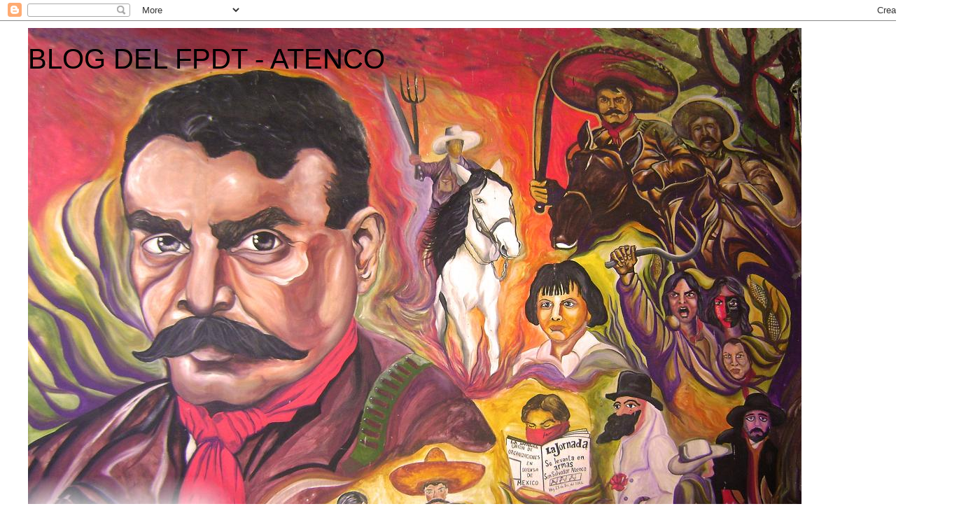

--- FILE ---
content_type: text/html; charset=UTF-8
request_url: http://atencofpdt.blogspot.com/2009/04/carteles-para-difusion.html
body_size: 11689
content:
<!DOCTYPE html>
<html class='v2' dir='ltr' lang='es-419'>
<head>
<link href='https://www.blogger.com/static/v1/widgets/335934321-css_bundle_v2.css' rel='stylesheet' type='text/css'/>
<meta content='width=1100' name='viewport'/>
<meta content='text/html; charset=UTF-8' http-equiv='Content-Type'/>
<meta content='blogger' name='generator'/>
<link href='http://atencofpdt.blogspot.com/favicon.ico' rel='icon' type='image/x-icon'/>
<link href='http://atencofpdt.blogspot.com/2009/04/carteles-para-difusion.html' rel='canonical'/>
<link rel="alternate" type="application/atom+xml" title="BLOG DEL FPDT - ATENCO - Atom" href="http://atencofpdt.blogspot.com/feeds/posts/default" />
<link rel="alternate" type="application/rss+xml" title="BLOG DEL FPDT - ATENCO - RSS" href="http://atencofpdt.blogspot.com/feeds/posts/default?alt=rss" />
<link rel="service.post" type="application/atom+xml" title="BLOG DEL FPDT - ATENCO - Atom" href="https://www.blogger.com/feeds/4029534277354495922/posts/default" />

<link rel="alternate" type="application/atom+xml" title="BLOG DEL FPDT - ATENCO - Atom" href="http://atencofpdt.blogspot.com/feeds/2245811941562055991/comments/default" />
<!--Can't find substitution for tag [blog.ieCssRetrofitLinks]-->
<link href='https://blogger.googleusercontent.com/img/b/R29vZ2xl/AVvXsEhohUiZVniVWUF-gZxS3KkMF-UvSH3poXOv5_njdJKA3A9IxF_e_mLqll3HcJE6TyigJnBNAUUaRQweQGJn4RUiV2Gdmd-MLl4OQQ4-uiAmbtg-A_yLyS1SgiO_ygdNB0E9NvvliBKkbH3t/s400/cartel+3+y+4+de+mayo+2009.jpg' rel='image_src'/>
<meta content='http://atencofpdt.blogspot.com/2009/04/carteles-para-difusion.html' property='og:url'/>
<meta content='CARTÉLES  PARA DIFUSIÓN' property='og:title'/>
<meta content='Les dejamos algunos cartéles hechos por la Comision de Comunicación para que sean aprovechados para la difusión de la campaña que exige la l...' property='og:description'/>
<meta content='https://blogger.googleusercontent.com/img/b/R29vZ2xl/AVvXsEhohUiZVniVWUF-gZxS3KkMF-UvSH3poXOv5_njdJKA3A9IxF_e_mLqll3HcJE6TyigJnBNAUUaRQweQGJn4RUiV2Gdmd-MLl4OQQ4-uiAmbtg-A_yLyS1SgiO_ygdNB0E9NvvliBKkbH3t/w1200-h630-p-k-no-nu/cartel+3+y+4+de+mayo+2009.jpg' property='og:image'/>
<title>BLOG DEL FPDT - ATENCO: CARTÉLES  PARA DIFUSIÓN</title>
<style id='page-skin-1' type='text/css'><!--
/*
-----------------------------------------------
Blogger Template Style
Name:     Simple
Designer: Blogger
URL:      www.blogger.com
----------------------------------------------- */
/* Content
----------------------------------------------- */
body {
font: normal normal 12px 'Trebuchet MS', Trebuchet, Verdana, sans-serif;
color: #666666;
background: #ffffff none repeat scroll top left;
padding: 0 0 0 0;
}
html body .region-inner {
min-width: 0;
max-width: 100%;
width: auto;
}
h2 {
font-size: 22px;
}
a:link {
text-decoration:none;
color: #2288bb;
}
a:visited {
text-decoration:none;
color: #888888;
}
a:hover {
text-decoration:underline;
color: #33aaff;
}
.body-fauxcolumn-outer .fauxcolumn-inner {
background: transparent none repeat scroll top left;
_background-image: none;
}
.body-fauxcolumn-outer .cap-top {
position: absolute;
z-index: 1;
height: 400px;
width: 100%;
}
.body-fauxcolumn-outer .cap-top .cap-left {
width: 100%;
background: transparent none repeat-x scroll top left;
_background-image: none;
}
.content-outer {
-moz-box-shadow: 0 0 0 rgba(0, 0, 0, .15);
-webkit-box-shadow: 0 0 0 rgba(0, 0, 0, .15);
-goog-ms-box-shadow: 0 0 0 #333333;
box-shadow: 0 0 0 rgba(0, 0, 0, .15);
margin-bottom: 1px;
}
.content-inner {
padding: 10px 40px;
}
.content-inner {
background-color: #ffffff;
}
/* Header
----------------------------------------------- */
.header-outer {
background: transparent none repeat-x scroll 0 -400px;
_background-image: none;
}
.Header h1 {
font: normal normal 40px 'Trebuchet MS',Trebuchet,Verdana,sans-serif;
color: #000000;
text-shadow: 0 0 0 rgba(0, 0, 0, .2);
}
.Header h1 a {
color: #000000;
}
.Header .description {
font-size: 18px;
color: #000000;
}
.header-inner .Header .titlewrapper {
padding: 22px 0;
}
.header-inner .Header .descriptionwrapper {
padding: 0 0;
}
/* Tabs
----------------------------------------------- */
.tabs-inner .section:first-child {
border-top: 0 solid #dddddd;
}
.tabs-inner .section:first-child ul {
margin-top: -1px;
border-top: 1px solid #dddddd;
border-left: 1px solid #dddddd;
border-right: 1px solid #dddddd;
}
.tabs-inner .widget ul {
background: transparent none repeat-x scroll 0 -800px;
_background-image: none;
border-bottom: 1px solid #dddddd;
margin-top: 0;
margin-left: -30px;
margin-right: -30px;
}
.tabs-inner .widget li a {
display: inline-block;
padding: .6em 1em;
font: normal normal 12px 'Trebuchet MS', Trebuchet, Verdana, sans-serif;
color: #000000;
border-left: 1px solid #ffffff;
border-right: 1px solid #dddddd;
}
.tabs-inner .widget li:first-child a {
border-left: none;
}
.tabs-inner .widget li.selected a, .tabs-inner .widget li a:hover {
color: #000000;
background-color: #eeeeee;
text-decoration: none;
}
/* Columns
----------------------------------------------- */
.main-outer {
border-top: 0 solid transparent;
}
.fauxcolumn-left-outer .fauxcolumn-inner {
border-right: 1px solid transparent;
}
.fauxcolumn-right-outer .fauxcolumn-inner {
border-left: 1px solid transparent;
}
/* Headings
----------------------------------------------- */
div.widget > h2,
div.widget h2.title {
margin: 0 0 1em 0;
font: normal bold 11px 'Trebuchet MS',Trebuchet,Verdana,sans-serif;
color: #000000;
}
/* Widgets
----------------------------------------------- */
.widget .zippy {
color: #999999;
text-shadow: 2px 2px 1px rgba(0, 0, 0, .1);
}
.widget .popular-posts ul {
list-style: none;
}
/* Posts
----------------------------------------------- */
h2.date-header {
font: normal bold 11px Arial, Tahoma, Helvetica, FreeSans, sans-serif;
}
.date-header span {
background-color: #bbbbbb;
color: #ffffff;
padding: 0.4em;
letter-spacing: 3px;
margin: inherit;
}
.main-inner {
padding-top: 35px;
padding-bottom: 65px;
}
.main-inner .column-center-inner {
padding: 0 0;
}
.main-inner .column-center-inner .section {
margin: 0 1em;
}
.post {
margin: 0 0 45px 0;
}
h3.post-title, .comments h4 {
font: normal normal 22px 'Trebuchet MS',Trebuchet,Verdana,sans-serif;
margin: .75em 0 0;
}
.post-body {
font-size: 110%;
line-height: 1.4;
position: relative;
}
.post-body img, .post-body .tr-caption-container, .Profile img, .Image img,
.BlogList .item-thumbnail img {
padding: 2px;
background: #ffffff;
border: 1px solid #eeeeee;
-moz-box-shadow: 1px 1px 5px rgba(0, 0, 0, .1);
-webkit-box-shadow: 1px 1px 5px rgba(0, 0, 0, .1);
box-shadow: 1px 1px 5px rgba(0, 0, 0, .1);
}
.post-body img, .post-body .tr-caption-container {
padding: 5px;
}
.post-body .tr-caption-container {
color: #666666;
}
.post-body .tr-caption-container img {
padding: 0;
background: transparent;
border: none;
-moz-box-shadow: 0 0 0 rgba(0, 0, 0, .1);
-webkit-box-shadow: 0 0 0 rgba(0, 0, 0, .1);
box-shadow: 0 0 0 rgba(0, 0, 0, .1);
}
.post-header {
margin: 0 0 1.5em;
line-height: 1.6;
font-size: 90%;
}
.post-footer {
margin: 20px -2px 0;
padding: 5px 10px;
color: #666666;
background-color: #eeeeee;
border-bottom: 1px solid #eeeeee;
line-height: 1.6;
font-size: 90%;
}
#comments .comment-author {
padding-top: 1.5em;
border-top: 1px solid transparent;
background-position: 0 1.5em;
}
#comments .comment-author:first-child {
padding-top: 0;
border-top: none;
}
.avatar-image-container {
margin: .2em 0 0;
}
#comments .avatar-image-container img {
border: 1px solid #eeeeee;
}
/* Comments
----------------------------------------------- */
.comments .comments-content .icon.blog-author {
background-repeat: no-repeat;
background-image: url([data-uri]);
}
.comments .comments-content .loadmore a {
border-top: 1px solid #999999;
border-bottom: 1px solid #999999;
}
.comments .comment-thread.inline-thread {
background-color: #eeeeee;
}
.comments .continue {
border-top: 2px solid #999999;
}
/* Accents
---------------------------------------------- */
.section-columns td.columns-cell {
border-left: 1px solid transparent;
}
.blog-pager {
background: transparent url(https://resources.blogblog.com/blogblog/data/1kt/simple/paging_dot.png) repeat-x scroll top center;
}
.blog-pager-older-link, .home-link,
.blog-pager-newer-link {
background-color: #ffffff;
padding: 5px;
}
.footer-outer {
border-top: 1px dashed #bbbbbb;
}
/* Mobile
----------------------------------------------- */
body.mobile  {
background-size: auto;
}
.mobile .body-fauxcolumn-outer {
background: transparent none repeat scroll top left;
}
.mobile .body-fauxcolumn-outer .cap-top {
background-size: 100% auto;
}
.mobile .content-outer {
-webkit-box-shadow: 0 0 3px rgba(0, 0, 0, .15);
box-shadow: 0 0 3px rgba(0, 0, 0, .15);
}
.mobile .tabs-inner .widget ul {
margin-left: 0;
margin-right: 0;
}
.mobile .post {
margin: 0;
}
.mobile .main-inner .column-center-inner .section {
margin: 0;
}
.mobile .date-header span {
padding: 0.1em 10px;
margin: 0 -10px;
}
.mobile h3.post-title {
margin: 0;
}
.mobile .blog-pager {
background: transparent none no-repeat scroll top center;
}
.mobile .footer-outer {
border-top: none;
}
.mobile .main-inner, .mobile .footer-inner {
background-color: #ffffff;
}
.mobile-index-contents {
color: #666666;
}
.mobile-link-button {
background-color: #2288bb;
}
.mobile-link-button a:link, .mobile-link-button a:visited {
color: #ffffff;
}
.mobile .tabs-inner .section:first-child {
border-top: none;
}
.mobile .tabs-inner .PageList .widget-content {
background-color: #eeeeee;
color: #000000;
border-top: 1px solid #dddddd;
border-bottom: 1px solid #dddddd;
}
.mobile .tabs-inner .PageList .widget-content .pagelist-arrow {
border-left: 1px solid #dddddd;
}

--></style>
<style id='template-skin-1' type='text/css'><!--
body {
min-width: 1380px;
}
.content-outer, .content-fauxcolumn-outer, .region-inner {
min-width: 1380px;
max-width: 1380px;
_width: 1380px;
}
.main-inner .columns {
padding-left: 0px;
padding-right: 390px;
}
.main-inner .fauxcolumn-center-outer {
left: 0px;
right: 390px;
/* IE6 does not respect left and right together */
_width: expression(this.parentNode.offsetWidth -
parseInt("0px") -
parseInt("390px") + 'px');
}
.main-inner .fauxcolumn-left-outer {
width: 0px;
}
.main-inner .fauxcolumn-right-outer {
width: 390px;
}
.main-inner .column-left-outer {
width: 0px;
right: 100%;
margin-left: -0px;
}
.main-inner .column-right-outer {
width: 390px;
margin-right: -390px;
}
#layout {
min-width: 0;
}
#layout .content-outer {
min-width: 0;
width: 800px;
}
#layout .region-inner {
min-width: 0;
width: auto;
}
body#layout div.add_widget {
padding: 8px;
}
body#layout div.add_widget a {
margin-left: 32px;
}
--></style>
<link href='https://www.blogger.com/dyn-css/authorization.css?targetBlogID=4029534277354495922&amp;zx=7fcb766c-e923-45b8-a2de-ccda59349dc3' media='none' onload='if(media!=&#39;all&#39;)media=&#39;all&#39;' rel='stylesheet'/><noscript><link href='https://www.blogger.com/dyn-css/authorization.css?targetBlogID=4029534277354495922&amp;zx=7fcb766c-e923-45b8-a2de-ccda59349dc3' rel='stylesheet'/></noscript>
<meta name='google-adsense-platform-account' content='ca-host-pub-1556223355139109'/>
<meta name='google-adsense-platform-domain' content='blogspot.com'/>

</head>
<body class='loading variant-simplysimple'>
<div class='navbar section' id='navbar' name='NavBar '><div class='widget Navbar' data-version='1' id='Navbar1'><script type="text/javascript">
    function setAttributeOnload(object, attribute, val) {
      if(window.addEventListener) {
        window.addEventListener('load',
          function(){ object[attribute] = val; }, false);
      } else {
        window.attachEvent('onload', function(){ object[attribute] = val; });
      }
    }
  </script>
<div id="navbar-iframe-container"></div>
<script type="text/javascript" src="https://apis.google.com/js/platform.js"></script>
<script type="text/javascript">
      gapi.load("gapi.iframes:gapi.iframes.style.bubble", function() {
        if (gapi.iframes && gapi.iframes.getContext) {
          gapi.iframes.getContext().openChild({
              url: 'https://www.blogger.com/navbar/4029534277354495922?po\x3d2245811941562055991\x26origin\x3dhttp://atencofpdt.blogspot.com',
              where: document.getElementById("navbar-iframe-container"),
              id: "navbar-iframe"
          });
        }
      });
    </script><script type="text/javascript">
(function() {
var script = document.createElement('script');
script.type = 'text/javascript';
script.src = '//pagead2.googlesyndication.com/pagead/js/google_top_exp.js';
var head = document.getElementsByTagName('head')[0];
if (head) {
head.appendChild(script);
}})();
</script>
</div></div>
<div class='body-fauxcolumns'>
<div class='fauxcolumn-outer body-fauxcolumn-outer'>
<div class='cap-top'>
<div class='cap-left'></div>
<div class='cap-right'></div>
</div>
<div class='fauxborder-left'>
<div class='fauxborder-right'></div>
<div class='fauxcolumn-inner'>
</div>
</div>
<div class='cap-bottom'>
<div class='cap-left'></div>
<div class='cap-right'></div>
</div>
</div>
</div>
<div class='content'>
<div class='content-fauxcolumns'>
<div class='fauxcolumn-outer content-fauxcolumn-outer'>
<div class='cap-top'>
<div class='cap-left'></div>
<div class='cap-right'></div>
</div>
<div class='fauxborder-left'>
<div class='fauxborder-right'></div>
<div class='fauxcolumn-inner'>
</div>
</div>
<div class='cap-bottom'>
<div class='cap-left'></div>
<div class='cap-right'></div>
</div>
</div>
</div>
<div class='content-outer'>
<div class='content-cap-top cap-top'>
<div class='cap-left'></div>
<div class='cap-right'></div>
</div>
<div class='fauxborder-left content-fauxborder-left'>
<div class='fauxborder-right content-fauxborder-right'></div>
<div class='content-inner'>
<header>
<div class='header-outer'>
<div class='header-cap-top cap-top'>
<div class='cap-left'></div>
<div class='cap-right'></div>
</div>
<div class='fauxborder-left header-fauxborder-left'>
<div class='fauxborder-right header-fauxborder-right'></div>
<div class='region-inner header-inner'>
<div class='header section' id='header' name='Encabezado'><div class='widget Header' data-version='1' id='Header1'>
<div id='header-inner' style='background-image: url("https://blogger.googleusercontent.com/img/b/R29vZ2xl/AVvXsEg5v-2NaPBV_GNIRtFEIpdGaj_rnK5ENK2BhRmWXH11zwKkyfkNrTAccMEP5IL_yU6aMqVc_HacRoRKQogk8EzFoy5dO8TZmiUfqysiFH-yk0-FCkj76-XNulFncghuba6RqcfyZyN3cL1M/s1600-r/MURAL.JPG"); background-position: left; min-height: 808px; _height: 808px; background-repeat: no-repeat; '>
<div class='titlewrapper' style='background: transparent'>
<h1 class='title' style='background: transparent; border-width: 0px'>
<a href='http://atencofpdt.blogspot.com/'>
BLOG DEL FPDT - ATENCO
</a>
</h1>
</div>
<div class='descriptionwrapper'>
<p class='description'><span>
</span></p>
</div>
</div>
</div></div>
</div>
</div>
<div class='header-cap-bottom cap-bottom'>
<div class='cap-left'></div>
<div class='cap-right'></div>
</div>
</div>
</header>
<div class='tabs-outer'>
<div class='tabs-cap-top cap-top'>
<div class='cap-left'></div>
<div class='cap-right'></div>
</div>
<div class='fauxborder-left tabs-fauxborder-left'>
<div class='fauxborder-right tabs-fauxborder-right'></div>
<div class='region-inner tabs-inner'>
<div class='tabs section' id='crosscol' name='Todas las columnas'><div class='widget PageList' data-version='1' id='PageList1'>
<h2>Páginas</h2>
<div class='widget-content'>
<ul>
<li>
<a href='http://atencofpdt.blogspot.com/'>Página principal</a>
</li>
<li>
<a href='http://atencofpdt.blogspot.com/p/pena-nieto-asesino-y-represor-de-atenco.html'>Peña Nieto, asesino y represor de Atenco</a>
</li>
<li>
<a href='http://atencofpdt.blogspot.com/p/documentales-atenco-2006.html'>Documentales Atenco 2006</a>
</li>
<li>
<a href='http://atencofpdt.blogspot.com/p/como-llegar-atenco.html'>&#191;Cómo llegar a Atenco?</a>
</li>
</ul>
<div class='clear'></div>
</div>
</div></div>
<div class='tabs no-items section' id='crosscol-overflow' name='Cross-Column 2'></div>
</div>
</div>
<div class='tabs-cap-bottom cap-bottom'>
<div class='cap-left'></div>
<div class='cap-right'></div>
</div>
</div>
<div class='main-outer'>
<div class='main-cap-top cap-top'>
<div class='cap-left'></div>
<div class='cap-right'></div>
</div>
<div class='fauxborder-left main-fauxborder-left'>
<div class='fauxborder-right main-fauxborder-right'></div>
<div class='region-inner main-inner'>
<div class='columns fauxcolumns'>
<div class='fauxcolumn-outer fauxcolumn-center-outer'>
<div class='cap-top'>
<div class='cap-left'></div>
<div class='cap-right'></div>
</div>
<div class='fauxborder-left'>
<div class='fauxborder-right'></div>
<div class='fauxcolumn-inner'>
</div>
</div>
<div class='cap-bottom'>
<div class='cap-left'></div>
<div class='cap-right'></div>
</div>
</div>
<div class='fauxcolumn-outer fauxcolumn-left-outer'>
<div class='cap-top'>
<div class='cap-left'></div>
<div class='cap-right'></div>
</div>
<div class='fauxborder-left'>
<div class='fauxborder-right'></div>
<div class='fauxcolumn-inner'>
</div>
</div>
<div class='cap-bottom'>
<div class='cap-left'></div>
<div class='cap-right'></div>
</div>
</div>
<div class='fauxcolumn-outer fauxcolumn-right-outer'>
<div class='cap-top'>
<div class='cap-left'></div>
<div class='cap-right'></div>
</div>
<div class='fauxborder-left'>
<div class='fauxborder-right'></div>
<div class='fauxcolumn-inner'>
</div>
</div>
<div class='cap-bottom'>
<div class='cap-left'></div>
<div class='cap-right'></div>
</div>
</div>
<!-- corrects IE6 width calculation -->
<div class='columns-inner'>
<div class='column-center-outer'>
<div class='column-center-inner'>
<div class='main section' id='main' name='Principal'><div class='widget HTML' data-version='1' id='HTML4'>
<div class='widget-content'>
<a href="https://twitter.com/share" class="twitter-share-button" data-via="AtencoFPDT" data-lang="es" data-size="large">Twittear</a>
<script>!function(d,s,id){var js,fjs=d.getElementsByTagName(s)[0];if(!d.getElementById(id)){js=d.createElement(s);js.id=id;js.src="//platform.twitter.com/widgets.js";fjs.parentNode.insertBefore(js,fjs);}}(document,"script","twitter-wjs");</script>

<a href="https://twitter.com/AtencoFPDT" class="twitter-follow-button" data-show-count="false" data-lang="es" data-size="large">Seguir a @AtencoFPDT</a>
<script>!function(d,s,id){var js,fjs=d.getElementsByTagName(s)[0],p=/^http:/.test(d.location)?'http':'https';if(!d.getElementById(id)){js=d.createElement(s);js.id=id;js.src=p+'://platform.twitter.com/widgets.js';fjs.parentNode.insertBefore(js,fjs);}}(document, 'script', 'twitter-wjs');</script>

<iframe src="//www.facebook.com/plugins/like.php?href=https%3A%2F%2Fwww.facebook.com%2Fpages%2FAtenco-FPDT%2F128161247260676&amp;width&amp;layout=button_count&amp;action=like&amp;show_faces=false&amp;share=true&amp;height=21" scrolling="no" frameborder="0" style="border:none; overflow:hidden; height:21px;" allowtransparency="true"></iframe>
</div>
<div class='clear'></div>
</div><div class='widget Blog' data-version='1' id='Blog1'>
<div class='blog-posts hfeed'>

          <div class="date-outer">
        
<h2 class='date-header'><span>martes, 14 de abril de 2009</span></h2>

          <div class="date-posts">
        
<div class='post-outer'>
<div class='post hentry uncustomized-post-template' itemprop='blogPost' itemscope='itemscope' itemtype='http://schema.org/BlogPosting'>
<meta content='https://blogger.googleusercontent.com/img/b/R29vZ2xl/AVvXsEhohUiZVniVWUF-gZxS3KkMF-UvSH3poXOv5_njdJKA3A9IxF_e_mLqll3HcJE6TyigJnBNAUUaRQweQGJn4RUiV2Gdmd-MLl4OQQ4-uiAmbtg-A_yLyS1SgiO_ygdNB0E9NvvliBKkbH3t/s400/cartel+3+y+4+de+mayo+2009.jpg' itemprop='image_url'/>
<meta content='4029534277354495922' itemprop='blogId'/>
<meta content='2245811941562055991' itemprop='postId'/>
<a name='2245811941562055991'></a>
<h3 class='post-title entry-title' itemprop='name'>
CARTÉLES  PARA DIFUSIÓN
</h3>
<div class='post-header'>
<div class='post-header-line-1'></div>
</div>
<div class='post-body entry-content' id='post-body-2245811941562055991' itemprop='description articleBody'>
<div style="text-align: justify;">Les dejamos algunos cartéles hechos por la Comision de Comunicación para que sean aprovechados para la difusión de la campaña que exige la libertad para los presos políticos de atenco asi como exigir justicia a casi tres añós de la represión a nuestros compañeros.<br /></div><div style="text-align: justify;"><br /><a href="https://blogger.googleusercontent.com/img/b/R29vZ2xl/AVvXsEhohUiZVniVWUF-gZxS3KkMF-UvSH3poXOv5_njdJKA3A9IxF_e_mLqll3HcJE6TyigJnBNAUUaRQweQGJn4RUiV2Gdmd-MLl4OQQ4-uiAmbtg-A_yLyS1SgiO_ygdNB0E9NvvliBKkbH3t/s1600-h/cartel+3+y+4+de+mayo+2009.jpg" onblur="try {parent.deselectBloggerImageGracefully();} catch(e) {}"><img alt="" border="0" id="BLOGGER_PHOTO_ID_5324571076101820962" src="https://blogger.googleusercontent.com/img/b/R29vZ2xl/AVvXsEhohUiZVniVWUF-gZxS3KkMF-UvSH3poXOv5_njdJKA3A9IxF_e_mLqll3HcJE6TyigJnBNAUUaRQweQGJn4RUiV2Gdmd-MLl4OQQ4-uiAmbtg-A_yLyS1SgiO_ygdNB0E9NvvliBKkbH3t/s400/cartel+3+y+4+de+mayo+2009.jpg" style="margin: 0px auto 10px; display: block; text-align: center; cursor: pointer; width: 400px; height: 310px;" /></a><br /><a href="https://blogger.googleusercontent.com/img/b/R29vZ2xl/AVvXsEiFvYfUosGZCPTIdsrY_xb6ZnAiheKggJzospxDPMpENQ74api3ib8kiZdPdB5DqVexAE2pYuYa1MjWKPqpaLVE3_EO2iSx1zpzSB-3vaYr6N_FD9XBX98NrbvwU_U-t69B6OLvdmwO9rjI/s1600-h/CARTEL+TRASLADO.jpg" onblur="try {parent.deselectBloggerImageGracefully();} catch(e) {}"><img alt="" border="0" id="BLOGGER_PHOTO_ID_5324571073097700898" src="https://blogger.googleusercontent.com/img/b/R29vZ2xl/AVvXsEiFvYfUosGZCPTIdsrY_xb6ZnAiheKggJzospxDPMpENQ74api3ib8kiZdPdB5DqVexAE2pYuYa1MjWKPqpaLVE3_EO2iSx1zpzSB-3vaYr6N_FD9XBX98NrbvwU_U-t69B6OLvdmwO9rjI/s400/CARTEL+TRASLADO.jpg" style="margin: 0px auto 10px; display: block; text-align: center; cursor: pointer; width: 258px; height: 400px;" /></a><br /><a href="https://blogger.googleusercontent.com/img/b/R29vZ2xl/AVvXsEjVMk6qRLW5_n7tOjbFym7SKadVoInnoGy68TDdrStd4iKS9IAun1_GSRiXbscmRHZkPBJTbpj2vCAPWvq3aOc7qB7nIRzcS61DqgfNcAZq-TMBlP9ti9NN1OEph95krIxP9Lpze4PzfYAq/s1600-h/NO+SE+VENDE.jpg" onblur="try {parent.deselectBloggerImageGracefully();} catch(e) {}"><img alt="" border="0" id="BLOGGER_PHOTO_ID_5324571079169457618" src="https://blogger.googleusercontent.com/img/b/R29vZ2xl/AVvXsEjVMk6qRLW5_n7tOjbFym7SKadVoInnoGy68TDdrStd4iKS9IAun1_GSRiXbscmRHZkPBJTbpj2vCAPWvq3aOc7qB7nIRzcS61DqgfNcAZq-TMBlP9ti9NN1OEph95krIxP9Lpze4PzfYAq/s400/NO+SE+VENDE.jpg" style="margin: 0px auto 10px; display: block; text-align: center; cursor: pointer; width: 257px; height: 400px;" /></a><br /><div style="text-align: center;"><span style="font-weight: bold;">ZAPATA VIVE, LA LUCHA SIGUE!!!</span><br /><br /><span style="font-weight: bold;">LIBERTAD Y JUSTICIA PARA ATENCO!!!!!!!</span><br /></div></div>
<div style='clear: both;'></div>
</div>
<div class='post-footer'>
<div class='post-footer-line post-footer-line-1'>
<span class='post-author vcard'>
Publicadas por
<span class='fn' itemprop='author' itemscope='itemscope' itemtype='http://schema.org/Person'>
<meta content='https://www.blogger.com/profile/15465267960914419712' itemprop='url'/>
<a class='g-profile' href='https://www.blogger.com/profile/15465267960914419712' rel='author' title='author profile'>
<span itemprop='name'>ATENCO - FPDT</span>
</a>
</span>
</span>
<span class='post-timestamp'>
a la/s 
<meta content='http://atencofpdt.blogspot.com/2009/04/carteles-para-difusion.html' itemprop='url'/>
<a class='timestamp-link' href='http://atencofpdt.blogspot.com/2009/04/carteles-para-difusion.html' rel='bookmark' title='permanent link'><abbr class='published' itemprop='datePublished' title='2009-04-14T10:24:00-05:00'>10:24&#8239;a.m.</abbr></a>
</span>
<span class='post-comment-link'>
</span>
<span class='post-icons'>
<span class='item-action'>
<a href='https://www.blogger.com/email-post/4029534277354495922/2245811941562055991' title='Enviar la entrada por correo electrónico'>
<img alt='' class='icon-action' height='13' src='https://resources.blogblog.com/img/icon18_email.gif' width='18'/>
</a>
</span>
<span class='item-control blog-admin pid-61743618'>
<a href='https://www.blogger.com/post-edit.g?blogID=4029534277354495922&postID=2245811941562055991&from=pencil' title='Editar entrada'>
<img alt='' class='icon-action' height='18' src='https://resources.blogblog.com/img/icon18_edit_allbkg.gif' width='18'/>
</a>
</span>
</span>
<div class='post-share-buttons goog-inline-block'>
<a class='goog-inline-block share-button sb-email' href='https://www.blogger.com/share-post.g?blogID=4029534277354495922&postID=2245811941562055991&target=email' target='_blank' title='Enviar esto por correo electrónico'><span class='share-button-link-text'>Enviar esto por correo electrónico</span></a><a class='goog-inline-block share-button sb-blog' href='https://www.blogger.com/share-post.g?blogID=4029534277354495922&postID=2245811941562055991&target=blog' onclick='window.open(this.href, "_blank", "height=270,width=475"); return false;' target='_blank' title='BlogThis!'><span class='share-button-link-text'>BlogThis!</span></a><a class='goog-inline-block share-button sb-twitter' href='https://www.blogger.com/share-post.g?blogID=4029534277354495922&postID=2245811941562055991&target=twitter' target='_blank' title='Compartir en X'><span class='share-button-link-text'>Compartir en X</span></a><a class='goog-inline-block share-button sb-facebook' href='https://www.blogger.com/share-post.g?blogID=4029534277354495922&postID=2245811941562055991&target=facebook' onclick='window.open(this.href, "_blank", "height=430,width=640"); return false;' target='_blank' title='Compartir en Facebook'><span class='share-button-link-text'>Compartir en Facebook</span></a><a class='goog-inline-block share-button sb-pinterest' href='https://www.blogger.com/share-post.g?blogID=4029534277354495922&postID=2245811941562055991&target=pinterest' target='_blank' title='Compartir en Pinterest'><span class='share-button-link-text'>Compartir en Pinterest</span></a>
</div>
</div>
<div class='post-footer-line post-footer-line-2'>
<span class='post-labels'>
</span>
</div>
<div class='post-footer-line post-footer-line-3'>
<span class='post-location'>
</span>
</div>
</div>
</div>
<div class='comments' id='comments'>
<a name='comments'></a>
<h4>No hay comentarios.:</h4>
<div id='Blog1_comments-block-wrapper'>
<dl class='avatar-comment-indent' id='comments-block'>
</dl>
</div>
<p class='comment-footer'>
<a href='https://www.blogger.com/comment/fullpage/post/4029534277354495922/2245811941562055991' onclick=''>Publicar un comentario</a>
</p>
</div>
</div>

        </div></div>
      
</div>
<div class='blog-pager' id='blog-pager'>
<span id='blog-pager-newer-link'>
<a class='blog-pager-newer-link' href='http://atencofpdt.blogspot.com/2009/04/fotos-visita-al-penal-molino-de-flores.html' id='Blog1_blog-pager-newer-link' title='Entrada más reciente'>Entrada más reciente</a>
</span>
<span id='blog-pager-older-link'>
<a class='blog-pager-older-link' href='http://atencofpdt.blogspot.com/2009/04/denuncian-acoso-al-planton-de-molino-de.html' id='Blog1_blog-pager-older-link' title='Entrada antigua'>Entrada antigua</a>
</span>
<a class='home-link' href='http://atencofpdt.blogspot.com/'>Página Principal</a>
</div>
<div class='clear'></div>
<div class='post-feeds'>
<div class='feed-links'>
Suscribirse a:
<a class='feed-link' href='http://atencofpdt.blogspot.com/feeds/2245811941562055991/comments/default' target='_blank' type='application/atom+xml'>Comentarios de la entrada (Atom)</a>
</div>
</div>
</div><div class='widget HTML' data-version='1' id='HTML13'>
<div class='widget-content'>
<a href="https://twitter.com/share" class="twitter-share-button" data-via="AtencoFPDT" data-lang="es" data-size="large">Twittear</a>
<script>!function(d,s,id){var js,fjs=d.getElementsByTagName(s)[0];if(!d.getElementById(id)){js=d.createElement(s);js.id=id;js.src="//platform.twitter.com/widgets.js";fjs.parentNode.insertBefore(js,fjs);}}(document,"script","twitter-wjs");</script>

<a href="https://twitter.com/AtencoFPDT" class="twitter-follow-button" data-show-count="false" data-lang="es" data-size="large">Seguir a @AtencoFPDT</a>
<script>!function(d,s,id){var js,fjs=d.getElementsByTagName(s)[0],p=/^http:/.test(d.location)?'http':'https';if(!d.getElementById(id)){js=d.createElement(s);js.id=id;js.src=p+'://platform.twitter.com/widgets.js';fjs.parentNode.insertBefore(js,fjs);}}(document, 'script', 'twitter-wjs');</script>

<iframe src="//www.facebook.com/plugins/like.php?href=https%3A%2F%2Fwww.facebook.com%2Fpages%2FAtenco-FPDT%2F128161247260676&amp;width&amp;layout=button_count&amp;action=like&amp;show_faces=false&amp;share=true&amp;height=21" scrolling="no" frameborder="0" style="border:none; overflow:hidden; height:21px;" allowtransparency="true"></iframe>
</div>
<div class='clear'></div>
</div></div>
</div>
</div>
<div class='column-left-outer'>
<div class='column-left-inner'>
<aside>
</aside>
</div>
</div>
<div class='column-right-outer'>
<div class='column-right-inner'>
<aside>
<div class='sidebar section' id='sidebar-right-1'><div class='widget HTML' data-version='1' id='HTML1'>
<h2 class='title'>presentación pública del Proyecto #ManosALaCuenca</h2>
<div class='widget-content'>
<iframe src="https://www.facebook.com/plugins/video.php?height=314&href=https%3A%2F%2Fwww.facebook.com%2FAtencoFPDT%2Fvideos%2F352468379309877%2F&show_text=false&width=350" width="350" height="250" style="border:none;overflow:hidden" scrolling="no" frameborder="0" allowtransparency="true" allow="encrypted-media" allowfullscreen="true"></iframe>
</div>
<div class='clear'></div>
</div><div class='widget Image' data-version='1' id='Image31'>
<h2>Blog del FPDT</h2>
<div class='widget-content'>
<img alt='Blog del FPDT' height='220' id='Image31_img' src='https://blogger.googleusercontent.com/img/b/R29vZ2xl/AVvXsEh91EJ0vuxxLDF5Bz7lgqpNSu-NH3EOqdPGzAg6wrbZafMMRuzYUOmyVLeEvL_zLM7GVAM-b_XH0mEqbvUqU45Sc0H0Fp6edvESoeq7Od85wlFAQ8oJJDRJ1K0BL5gqH3_sYaS3fM992FcZ/s1600/1LOGO.JPG' width='198'/>
<br/>
</div>
<div class='clear'></div>
</div><div class='widget HTML' data-version='1' id='HTML25'>
<h2 class='title'>Tuits de @AtencoFPDT</h2>
<div class='widget-content'>
<a class="twitter-timeline"  href="https://twitter.com/AtencoFPDT"  data-widget-id="467147007522377730">Tweets por @AtencoFPDT</a>
    <script>!function(d,s,id){var js,fjs=d.getElementsByTagName(s)[0],p=/^http:/.test(d.location)?'http':'https';if(!d.getElementById(id)){js=d.createElement(s);js.id=id;js.src=p+"://platform.twitter.com/widgets.js";fjs.parentNode.insertBefore(js,fjs);}}(document,"script","twitter-wjs");</script>
</div>
<div class='clear'></div>
</div><div class='widget BlogArchive' data-version='1' id='BlogArchive1'>
<h2>Archivo del Blog</h2>
<div class='widget-content'>
<div id='ArchiveList'>
<div id='BlogArchive1_ArchiveList'>
<select id='BlogArchive1_ArchiveMenu'>
<option value=''>Archivo del Blog</option>
<option value='http://atencofpdt.blogspot.com/2021/12/'>dic 2021 (1)</option>
<option value='http://atencofpdt.blogspot.com/2021/07/'>jul 2021 (1)</option>
<option value='http://atencofpdt.blogspot.com/2021/03/'>mar 2021 (1)</option>
<option value='http://atencofpdt.blogspot.com/2020/10/'>oct 2020 (3)</option>
<option value='http://atencofpdt.blogspot.com/2020/09/'>sept 2020 (1)</option>
<option value='http://atencofpdt.blogspot.com/2020/08/'>ago 2020 (4)</option>
<option value='http://atencofpdt.blogspot.com/2020/07/'>jul 2020 (1)</option>
<option value='http://atencofpdt.blogspot.com/2020/05/'>may 2020 (1)</option>
<option value='http://atencofpdt.blogspot.com/2020/01/'>ene 2020 (1)</option>
<option value='http://atencofpdt.blogspot.com/2019/12/'>dic 2019 (1)</option>
<option value='http://atencofpdt.blogspot.com/2019/01/'>ene 2019 (1)</option>
<option value='http://atencofpdt.blogspot.com/2018/11/'>nov 2018 (3)</option>
<option value='http://atencofpdt.blogspot.com/2018/10/'>oct 2018 (2)</option>
<option value='http://atencofpdt.blogspot.com/2018/09/'>sept 2018 (4)</option>
<option value='http://atencofpdt.blogspot.com/2018/08/'>ago 2018 (2)</option>
<option value='http://atencofpdt.blogspot.com/2018/07/'>jul 2018 (4)</option>
<option value='http://atencofpdt.blogspot.com/2018/05/'>may 2018 (3)</option>
<option value='http://atencofpdt.blogspot.com/2018/04/'>abr 2018 (11)</option>
<option value='http://atencofpdt.blogspot.com/2018/03/'>mar 2018 (1)</option>
<option value='http://atencofpdt.blogspot.com/2018/02/'>feb 2018 (3)</option>
<option value='http://atencofpdt.blogspot.com/2017/09/'>sept 2017 (1)</option>
<option value='http://atencofpdt.blogspot.com/2017/06/'>jun 2017 (5)</option>
<option value='http://atencofpdt.blogspot.com/2017/05/'>may 2017 (1)</option>
<option value='http://atencofpdt.blogspot.com/2017/04/'>abr 2017 (2)</option>
<option value='http://atencofpdt.blogspot.com/2017/03/'>mar 2017 (3)</option>
<option value='http://atencofpdt.blogspot.com/2017/01/'>ene 2017 (9)</option>
<option value='http://atencofpdt.blogspot.com/2016/11/'>nov 2016 (2)</option>
<option value='http://atencofpdt.blogspot.com/2016/10/'>oct 2016 (6)</option>
<option value='http://atencofpdt.blogspot.com/2016/09/'>sept 2016 (2)</option>
<option value='http://atencofpdt.blogspot.com/2016/08/'>ago 2016 (9)</option>
<option value='http://atencofpdt.blogspot.com/2016/07/'>jul 2016 (1)</option>
<option value='http://atencofpdt.blogspot.com/2016/06/'>jun 2016 (2)</option>
<option value='http://atencofpdt.blogspot.com/2016/05/'>may 2016 (10)</option>
<option value='http://atencofpdt.blogspot.com/2016/04/'>abr 2016 (8)</option>
<option value='http://atencofpdt.blogspot.com/2016/03/'>mar 2016 (3)</option>
<option value='http://atencofpdt.blogspot.com/2016/02/'>feb 2016 (2)</option>
<option value='http://atencofpdt.blogspot.com/2015/10/'>oct 2015 (3)</option>
<option value='http://atencofpdt.blogspot.com/2015/09/'>sept 2015 (2)</option>
<option value='http://atencofpdt.blogspot.com/2015/08/'>ago 2015 (4)</option>
<option value='http://atencofpdt.blogspot.com/2015/07/'>jul 2015 (2)</option>
<option value='http://atencofpdt.blogspot.com/2015/06/'>jun 2015 (1)</option>
<option value='http://atencofpdt.blogspot.com/2015/05/'>may 2015 (5)</option>
<option value='http://atencofpdt.blogspot.com/2015/04/'>abr 2015 (1)</option>
<option value='http://atencofpdt.blogspot.com/2015/03/'>mar 2015 (1)</option>
<option value='http://atencofpdt.blogspot.com/2015/01/'>ene 2015 (3)</option>
<option value='http://atencofpdt.blogspot.com/2014/12/'>dic 2014 (6)</option>
<option value='http://atencofpdt.blogspot.com/2014/11/'>nov 2014 (3)</option>
<option value='http://atencofpdt.blogspot.com/2014/10/'>oct 2014 (14)</option>
<option value='http://atencofpdt.blogspot.com/2014/09/'>sept 2014 (18)</option>
<option value='http://atencofpdt.blogspot.com/2014/08/'>ago 2014 (10)</option>
<option value='http://atencofpdt.blogspot.com/2014/07/'>jul 2014 (5)</option>
<option value='http://atencofpdt.blogspot.com/2014/06/'>jun 2014 (7)</option>
<option value='http://atencofpdt.blogspot.com/2014/05/'>may 2014 (19)</option>
<option value='http://atencofpdt.blogspot.com/2014/04/'>abr 2014 (4)</option>
<option value='http://atencofpdt.blogspot.com/2014/03/'>mar 2014 (9)</option>
<option value='http://atencofpdt.blogspot.com/2014/02/'>feb 2014 (3)</option>
<option value='http://atencofpdt.blogspot.com/2014/01/'>ene 2014 (1)</option>
<option value='http://atencofpdt.blogspot.com/2013/12/'>dic 2013 (10)</option>
<option value='http://atencofpdt.blogspot.com/2013/11/'>nov 2013 (3)</option>
<option value='http://atencofpdt.blogspot.com/2013/10/'>oct 2013 (1)</option>
<option value='http://atencofpdt.blogspot.com/2013/09/'>sept 2013 (1)</option>
<option value='http://atencofpdt.blogspot.com/2013/08/'>ago 2013 (4)</option>
<option value='http://atencofpdt.blogspot.com/2013/07/'>jul 2013 (1)</option>
<option value='http://atencofpdt.blogspot.com/2013/06/'>jun 2013 (7)</option>
<option value='http://atencofpdt.blogspot.com/2013/05/'>may 2013 (16)</option>
<option value='http://atencofpdt.blogspot.com/2013/04/'>abr 2013 (7)</option>
<option value='http://atencofpdt.blogspot.com/2013/03/'>mar 2013 (7)</option>
<option value='http://atencofpdt.blogspot.com/2013/02/'>feb 2013 (3)</option>
<option value='http://atencofpdt.blogspot.com/2012/11/'>nov 2012 (4)</option>
<option value='http://atencofpdt.blogspot.com/2012/10/'>oct 2012 (2)</option>
<option value='http://atencofpdt.blogspot.com/2012/09/'>sept 2012 (1)</option>
<option value='http://atencofpdt.blogspot.com/2012/08/'>ago 2012 (3)</option>
<option value='http://atencofpdt.blogspot.com/2012/07/'>jul 2012 (8)</option>
<option value='http://atencofpdt.blogspot.com/2012/06/'>jun 2012 (14)</option>
<option value='http://atencofpdt.blogspot.com/2012/05/'>may 2012 (10)</option>
<option value='http://atencofpdt.blogspot.com/2012/04/'>abr 2012 (9)</option>
<option value='http://atencofpdt.blogspot.com/2012/03/'>mar 2012 (6)</option>
<option value='http://atencofpdt.blogspot.com/2012/02/'>feb 2012 (4)</option>
<option value='http://atencofpdt.blogspot.com/2012/01/'>ene 2012 (1)</option>
<option value='http://atencofpdt.blogspot.com/2011/12/'>dic 2011 (1)</option>
<option value='http://atencofpdt.blogspot.com/2011/11/'>nov 2011 (3)</option>
<option value='http://atencofpdt.blogspot.com/2011/10/'>oct 2011 (1)</option>
<option value='http://atencofpdt.blogspot.com/2011/09/'>sept 2011 (4)</option>
<option value='http://atencofpdt.blogspot.com/2011/08/'>ago 2011 (2)</option>
<option value='http://atencofpdt.blogspot.com/2011/07/'>jul 2011 (5)</option>
<option value='http://atencofpdt.blogspot.com/2011/06/'>jun 2011 (7)</option>
<option value='http://atencofpdt.blogspot.com/2011/05/'>may 2011 (12)</option>
<option value='http://atencofpdt.blogspot.com/2011/04/'>abr 2011 (4)</option>
<option value='http://atencofpdt.blogspot.com/2011/03/'>mar 2011 (4)</option>
<option value='http://atencofpdt.blogspot.com/2011/01/'>ene 2011 (3)</option>
<option value='http://atencofpdt.blogspot.com/2010/11/'>nov 2010 (8)</option>
<option value='http://atencofpdt.blogspot.com/2010/10/'>oct 2010 (12)</option>
<option value='http://atencofpdt.blogspot.com/2010/09/'>sept 2010 (4)</option>
<option value='http://atencofpdt.blogspot.com/2010/08/'>ago 2010 (2)</option>
<option value='http://atencofpdt.blogspot.com/2010/07/'>jul 2010 (25)</option>
<option value='http://atencofpdt.blogspot.com/2010/06/'>jun 2010 (27)</option>
<option value='http://atencofpdt.blogspot.com/2010/05/'>may 2010 (9)</option>
<option value='http://atencofpdt.blogspot.com/2010/04/'>abr 2010 (5)</option>
<option value='http://atencofpdt.blogspot.com/2010/03/'>mar 2010 (7)</option>
<option value='http://atencofpdt.blogspot.com/2010/02/'>feb 2010 (8)</option>
<option value='http://atencofpdt.blogspot.com/2009/12/'>dic 2009 (5)</option>
<option value='http://atencofpdt.blogspot.com/2009/11/'>nov 2009 (13)</option>
<option value='http://atencofpdt.blogspot.com/2009/10/'>oct 2009 (10)</option>
<option value='http://atencofpdt.blogspot.com/2009/09/'>sept 2009 (9)</option>
<option value='http://atencofpdt.blogspot.com/2009/08/'>ago 2009 (5)</option>
<option value='http://atencofpdt.blogspot.com/2009/07/'>jul 2009 (9)</option>
<option value='http://atencofpdt.blogspot.com/2009/06/'>jun 2009 (9)</option>
<option value='http://atencofpdt.blogspot.com/2009/05/'>may 2009 (16)</option>
<option value='http://atencofpdt.blogspot.com/2009/04/'>abr 2009 (10)</option>
<option value='http://atencofpdt.blogspot.com/2009/03/'>mar 2009 (11)</option>
<option value='http://atencofpdt.blogspot.com/2009/02/'>feb 2009 (30)</option>
<option value='http://atencofpdt.blogspot.com/2009/01/'>ene 2009 (7)</option>
<option value='http://atencofpdt.blogspot.com/2008/12/'>dic 2008 (3)</option>
<option value='http://atencofpdt.blogspot.com/2008/11/'>nov 2008 (5)</option>
<option value='http://atencofpdt.blogspot.com/2008/10/'>oct 2008 (8)</option>
<option value='http://atencofpdt.blogspot.com/2008/09/'>sept 2008 (11)</option>
<option value='http://atencofpdt.blogspot.com/2008/08/'>ago 2008 (12)</option>
<option value='http://atencofpdt.blogspot.com/2008/07/'>jul 2008 (5)</option>
<option value='http://atencofpdt.blogspot.com/2008/06/'>jun 2008 (18)</option>
</select>
</div>
</div>
<div class='clear'></div>
</div>
</div><div class='widget Stats' data-version='1' id='Stats1'>
<h2>Vistas solidarias al blog</h2>
<div class='widget-content'>
<div id='Stats1_content' style='display: none;'>
<span class='counter-wrapper graph-counter-wrapper' id='Stats1_totalCount'>
</span>
<div class='clear'></div>
</div>
</div>
</div></div>
</aside>
</div>
</div>
</div>
<div style='clear: both'></div>
<!-- columns -->
</div>
<!-- main -->
</div>
</div>
<div class='main-cap-bottom cap-bottom'>
<div class='cap-left'></div>
<div class='cap-right'></div>
</div>
</div>
<footer>
<div class='footer-outer'>
<div class='footer-cap-top cap-top'>
<div class='cap-left'></div>
<div class='cap-right'></div>
</div>
<div class='fauxborder-left footer-fauxborder-left'>
<div class='fauxborder-right footer-fauxborder-right'></div>
<div class='region-inner footer-inner'>
<div class='foot no-items section' id='footer-1'></div>
<table border='0' cellpadding='0' cellspacing='0' class='section-columns columns-2'>
<tbody>
<tr>
<td class='first columns-cell'>
<div class='foot no-items section' id='footer-2-1'></div>
</td>
<td class='columns-cell'>
<div class='foot no-items section' id='footer-2-2'></div>
</td>
</tr>
</tbody>
</table>
<!-- outside of the include in order to lock Attribution widget -->
<div class='foot section' id='footer-3' name='Pie de página'><div class='widget Attribution' data-version='1' id='Attribution1'>
<div class='widget-content' style='text-align: center;'>
Tema Sencillo. Con tecnología de <a href='https://www.blogger.com' target='_blank'>Blogger</a>.
</div>
<div class='clear'></div>
</div></div>
</div>
</div>
<div class='footer-cap-bottom cap-bottom'>
<div class='cap-left'></div>
<div class='cap-right'></div>
</div>
</div>
</footer>
<!-- content -->
</div>
</div>
<div class='content-cap-bottom cap-bottom'>
<div class='cap-left'></div>
<div class='cap-right'></div>
</div>
</div>
</div>
<script type='text/javascript'>
    window.setTimeout(function() {
        document.body.className = document.body.className.replace('loading', '');
      }, 10);
  </script>

<script type="text/javascript" src="https://www.blogger.com/static/v1/widgets/719476776-widgets.js"></script>
<script type='text/javascript'>
window['__wavt'] = 'AOuZoY7_be1Ixn1f5PS2xeeekNeOPezT0A:1769196509074';_WidgetManager._Init('//www.blogger.com/rearrange?blogID\x3d4029534277354495922','//atencofpdt.blogspot.com/2009/04/carteles-para-difusion.html','4029534277354495922');
_WidgetManager._SetDataContext([{'name': 'blog', 'data': {'blogId': '4029534277354495922', 'title': 'BLOG DEL FPDT - ATENCO', 'url': 'http://atencofpdt.blogspot.com/2009/04/carteles-para-difusion.html', 'canonicalUrl': 'http://atencofpdt.blogspot.com/2009/04/carteles-para-difusion.html', 'homepageUrl': 'http://atencofpdt.blogspot.com/', 'searchUrl': 'http://atencofpdt.blogspot.com/search', 'canonicalHomepageUrl': 'http://atencofpdt.blogspot.com/', 'blogspotFaviconUrl': 'http://atencofpdt.blogspot.com/favicon.ico', 'bloggerUrl': 'https://www.blogger.com', 'hasCustomDomain': false, 'httpsEnabled': true, 'enabledCommentProfileImages': true, 'gPlusViewType': 'FILTERED_POSTMOD', 'adultContent': false, 'analyticsAccountNumber': '', 'encoding': 'UTF-8', 'locale': 'es-419', 'localeUnderscoreDelimited': 'es_419', 'languageDirection': 'ltr', 'isPrivate': false, 'isMobile': false, 'isMobileRequest': false, 'mobileClass': '', 'isPrivateBlog': false, 'isDynamicViewsAvailable': true, 'feedLinks': '\x3clink rel\x3d\x22alternate\x22 type\x3d\x22application/atom+xml\x22 title\x3d\x22BLOG DEL FPDT - ATENCO - Atom\x22 href\x3d\x22http://atencofpdt.blogspot.com/feeds/posts/default\x22 /\x3e\n\x3clink rel\x3d\x22alternate\x22 type\x3d\x22application/rss+xml\x22 title\x3d\x22BLOG DEL FPDT - ATENCO - RSS\x22 href\x3d\x22http://atencofpdt.blogspot.com/feeds/posts/default?alt\x3drss\x22 /\x3e\n\x3clink rel\x3d\x22service.post\x22 type\x3d\x22application/atom+xml\x22 title\x3d\x22BLOG DEL FPDT - ATENCO - Atom\x22 href\x3d\x22https://www.blogger.com/feeds/4029534277354495922/posts/default\x22 /\x3e\n\n\x3clink rel\x3d\x22alternate\x22 type\x3d\x22application/atom+xml\x22 title\x3d\x22BLOG DEL FPDT - ATENCO - Atom\x22 href\x3d\x22http://atencofpdt.blogspot.com/feeds/2245811941562055991/comments/default\x22 /\x3e\n', 'meTag': '', 'adsenseHostId': 'ca-host-pub-1556223355139109', 'adsenseHasAds': false, 'adsenseAutoAds': false, 'boqCommentIframeForm': true, 'loginRedirectParam': '', 'isGoogleEverywhereLinkTooltipEnabled': true, 'view': '', 'dynamicViewsCommentsSrc': '//www.blogblog.com/dynamicviews/4224c15c4e7c9321/js/comments.js', 'dynamicViewsScriptSrc': '//www.blogblog.com/dynamicviews/00d9e3c56f0dbcee', 'plusOneApiSrc': 'https://apis.google.com/js/platform.js', 'disableGComments': true, 'interstitialAccepted': false, 'sharing': {'platforms': [{'name': 'Obtener v\xednculo', 'key': 'link', 'shareMessage': 'Obtener v\xednculo', 'target': ''}, {'name': 'Facebook', 'key': 'facebook', 'shareMessage': 'Compartir en Facebook', 'target': 'facebook'}, {'name': 'BlogThis!', 'key': 'blogThis', 'shareMessage': 'BlogThis!', 'target': 'blog'}, {'name': 'X', 'key': 'twitter', 'shareMessage': 'Compartir en X', 'target': 'twitter'}, {'name': 'Pinterest', 'key': 'pinterest', 'shareMessage': 'Compartir en Pinterest', 'target': 'pinterest'}, {'name': 'Correo electr\xf3nico', 'key': 'email', 'shareMessage': 'Correo electr\xf3nico', 'target': 'email'}], 'disableGooglePlus': true, 'googlePlusShareButtonWidth': 0, 'googlePlusBootstrap': '\x3cscript type\x3d\x22text/javascript\x22\x3ewindow.___gcfg \x3d {\x27lang\x27: \x27es_419\x27};\x3c/script\x3e'}, 'hasCustomJumpLinkMessage': false, 'jumpLinkMessage': 'Leer m\xe1s', 'pageType': 'item', 'postId': '2245811941562055991', 'postImageThumbnailUrl': 'https://blogger.googleusercontent.com/img/b/R29vZ2xl/AVvXsEhohUiZVniVWUF-gZxS3KkMF-UvSH3poXOv5_njdJKA3A9IxF_e_mLqll3HcJE6TyigJnBNAUUaRQweQGJn4RUiV2Gdmd-MLl4OQQ4-uiAmbtg-A_yLyS1SgiO_ygdNB0E9NvvliBKkbH3t/s72-c/cartel+3+y+4+de+mayo+2009.jpg', 'postImageUrl': 'https://blogger.googleusercontent.com/img/b/R29vZ2xl/AVvXsEhohUiZVniVWUF-gZxS3KkMF-UvSH3poXOv5_njdJKA3A9IxF_e_mLqll3HcJE6TyigJnBNAUUaRQweQGJn4RUiV2Gdmd-MLl4OQQ4-uiAmbtg-A_yLyS1SgiO_ygdNB0E9NvvliBKkbH3t/s400/cartel+3+y+4+de+mayo+2009.jpg', 'pageName': 'CART\xc9LES  PARA DIFUSI\xd3N', 'pageTitle': 'BLOG DEL FPDT - ATENCO: CART\xc9LES  PARA DIFUSI\xd3N'}}, {'name': 'features', 'data': {}}, {'name': 'messages', 'data': {'edit': 'Editar', 'linkCopiedToClipboard': 'V\xednculo copiado al portapapeles', 'ok': 'Aceptar', 'postLink': 'Publicar v\xednculo'}}, {'name': 'template', 'data': {'name': 'Simple', 'localizedName': 'Sencillo', 'isResponsive': false, 'isAlternateRendering': false, 'isCustom': false, 'variant': 'simplysimple', 'variantId': 'simplysimple'}}, {'name': 'view', 'data': {'classic': {'name': 'classic', 'url': '?view\x3dclassic'}, 'flipcard': {'name': 'flipcard', 'url': '?view\x3dflipcard'}, 'magazine': {'name': 'magazine', 'url': '?view\x3dmagazine'}, 'mosaic': {'name': 'mosaic', 'url': '?view\x3dmosaic'}, 'sidebar': {'name': 'sidebar', 'url': '?view\x3dsidebar'}, 'snapshot': {'name': 'snapshot', 'url': '?view\x3dsnapshot'}, 'timeslide': {'name': 'timeslide', 'url': '?view\x3dtimeslide'}, 'isMobile': false, 'title': 'CART\xc9LES  PARA DIFUSI\xd3N', 'description': 'Les dejamos algunos cart\xe9les hechos por la Comision de Comunicaci\xf3n para que sean aprovechados para la difusi\xf3n de la campa\xf1a que exige la l...', 'featuredImage': 'https://blogger.googleusercontent.com/img/b/R29vZ2xl/AVvXsEhohUiZVniVWUF-gZxS3KkMF-UvSH3poXOv5_njdJKA3A9IxF_e_mLqll3HcJE6TyigJnBNAUUaRQweQGJn4RUiV2Gdmd-MLl4OQQ4-uiAmbtg-A_yLyS1SgiO_ygdNB0E9NvvliBKkbH3t/s400/cartel+3+y+4+de+mayo+2009.jpg', 'url': 'http://atencofpdt.blogspot.com/2009/04/carteles-para-difusion.html', 'type': 'item', 'isSingleItem': true, 'isMultipleItems': false, 'isError': false, 'isPage': false, 'isPost': true, 'isHomepage': false, 'isArchive': false, 'isLabelSearch': false, 'postId': 2245811941562055991}}]);
_WidgetManager._RegisterWidget('_NavbarView', new _WidgetInfo('Navbar1', 'navbar', document.getElementById('Navbar1'), {}, 'displayModeFull'));
_WidgetManager._RegisterWidget('_HeaderView', new _WidgetInfo('Header1', 'header', document.getElementById('Header1'), {}, 'displayModeFull'));
_WidgetManager._RegisterWidget('_PageListView', new _WidgetInfo('PageList1', 'crosscol', document.getElementById('PageList1'), {'title': 'P\xe1ginas', 'links': [{'isCurrentPage': false, 'href': 'http://atencofpdt.blogspot.com/', 'title': 'P\xe1gina principal'}, {'isCurrentPage': false, 'href': 'http://atencofpdt.blogspot.com/p/pena-nieto-asesino-y-represor-de-atenco.html', 'id': '4103638262852893275', 'title': 'Pe\xf1a Nieto, asesino y represor de Atenco'}, {'isCurrentPage': false, 'href': 'http://atencofpdt.blogspot.com/p/documentales-atenco-2006.html', 'id': '9112006857115527929', 'title': 'Documentales Atenco 2006'}, {'isCurrentPage': false, 'href': 'http://atencofpdt.blogspot.com/p/como-llegar-atenco.html', 'id': '4525653067493114327', 'title': '\xbfC\xf3mo llegar a Atenco?'}], 'mobile': false, 'showPlaceholder': true, 'hasCurrentPage': false}, 'displayModeFull'));
_WidgetManager._RegisterWidget('_HTMLView', new _WidgetInfo('HTML4', 'main', document.getElementById('HTML4'), {}, 'displayModeFull'));
_WidgetManager._RegisterWidget('_BlogView', new _WidgetInfo('Blog1', 'main', document.getElementById('Blog1'), {'cmtInteractionsEnabled': false, 'lightboxEnabled': true, 'lightboxModuleUrl': 'https://www.blogger.com/static/v1/jsbin/3926937703-lbx__es_419.js', 'lightboxCssUrl': 'https://www.blogger.com/static/v1/v-css/828616780-lightbox_bundle.css'}, 'displayModeFull'));
_WidgetManager._RegisterWidget('_HTMLView', new _WidgetInfo('HTML13', 'main', document.getElementById('HTML13'), {}, 'displayModeFull'));
_WidgetManager._RegisterWidget('_HTMLView', new _WidgetInfo('HTML1', 'sidebar-right-1', document.getElementById('HTML1'), {}, 'displayModeFull'));
_WidgetManager._RegisterWidget('_ImageView', new _WidgetInfo('Image31', 'sidebar-right-1', document.getElementById('Image31'), {'resize': false}, 'displayModeFull'));
_WidgetManager._RegisterWidget('_HTMLView', new _WidgetInfo('HTML25', 'sidebar-right-1', document.getElementById('HTML25'), {}, 'displayModeFull'));
_WidgetManager._RegisterWidget('_BlogArchiveView', new _WidgetInfo('BlogArchive1', 'sidebar-right-1', document.getElementById('BlogArchive1'), {'languageDirection': 'ltr', 'loadingMessage': 'Cargando\x26hellip;'}, 'displayModeFull'));
_WidgetManager._RegisterWidget('_StatsView', new _WidgetInfo('Stats1', 'sidebar-right-1', document.getElementById('Stats1'), {'title': 'Vistas solidarias al blog', 'showGraphicalCounter': true, 'showAnimatedCounter': true, 'showSparkline': false, 'statsUrl': '//atencofpdt.blogspot.com/b/stats?style\x3dBLACK_TRANSPARENT\x26timeRange\x3dALL_TIME\x26token\x3dAPq4FmB3Ai9NetZIKRDtl3Hy8vTMQFzwiBvAieYtL1Kmr06epraU7RVam3YQBFJZA9cRZRlNCr46MTc23hLz2RzMVy642qy1_g'}, 'displayModeFull'));
_WidgetManager._RegisterWidget('_AttributionView', new _WidgetInfo('Attribution1', 'footer-3', document.getElementById('Attribution1'), {}, 'displayModeFull'));
</script>
</body>
</html>